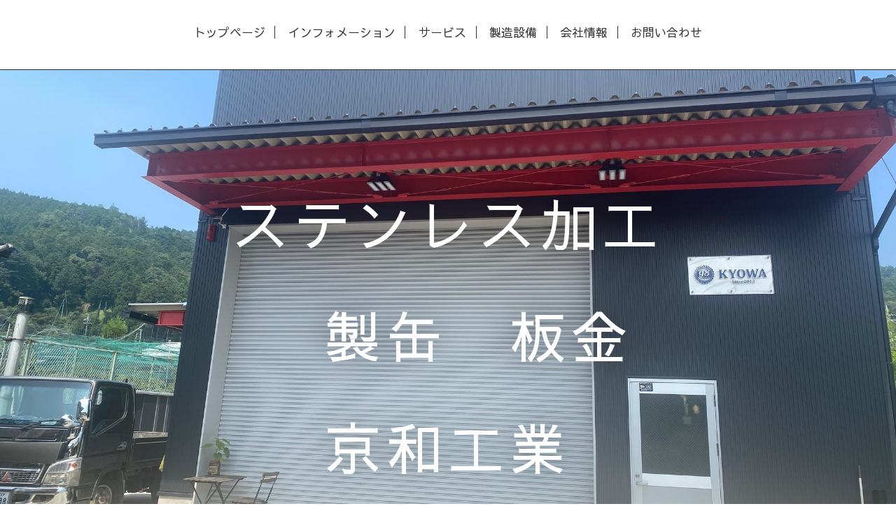

--- FILE ---
content_type: text/html; charset=utf-8
request_url: https://r.goope.jp/kyowa9898/
body_size: 3659
content:
<!DOCTYPE html>
<html xmlns="http://www.w3.org/1999/xhtml" xml:lang="ja" lang="ja">
<head>
  <!-- Scene: ver.202006050000 -->
  <meta charset="utf-8" />
  <title>京都宇治田原　ステンレス製缶板金加工　京和工業</title>
  <meta name="viewport" content="width=device-width,initial-scale=1.0,minimum-scale=1.0">

  <meta name="description" content="京都　宇治田原にある京和工業です。
食品、製薬、工業用製缶・板金フレーム・サニタリー製品、建築金物を製造致します">
  <meta name="keywords" content="ステンレス加工　京和工業">

  <meta property="og:title" content="京都宇治田原　ステンレス製缶板金加工　京和工業">
  <meta property="og:image" content="">
  <meta property="og:site_name" content="京都宇治田原　ステンレス製缶板金加工　京和工業">
  
  <link rel="alternate" type="application/rss+xml" title="京都宇治田原　ステンレス製缶板金加工　京和工業 / RSS" href="/kyowa9898/feed.rss">
  <link href="https://fonts.googleapis.com/css?family=Fjalla+One" rel="stylesheet">
  <link rel="stylesheet" href="/kyowa9898/style.css?675937-1596677763">
  <link rel="stylesheet" href="/css/theme_scene/colorbox.css">
  <link rel="stylesheet" href="/css/font-awesome/css/font-awesome.min.css">
  <link rel="stylesheet" href="/assets/slick/slick.css">

  <script src="/assets/jquery/jquery-3.5.1.min.js"></script>
  <script src="/js/tooltip.js"></script>
  <script src="/assets/clipsquareimage/jquery.clipsquareimage.js"></script>
  <script src="/assets/imgLiquid/imgLiquid-min.js"></script>
</head>
<body id="top">

<!-- 上に戻るボタン -->
<div class="totop">
  <img src="/img/theme_scene/totop.svg" alt="" class="button">
</div>

<!-- #header -->
<div id="header">

  <div class="logo_area" data-headerimage="img/blank.gif">
    <h1 class="element logo">
      <a class="shop_sitename" href="https://r.goope.jp/kyowa9898">ステンレス加工<br />
　製缶　板金<br />
京和工業</a>
    </h1>

    <div class="element site_description">
      <span></span>
    </div>
  </div>

  <div class="inner">
    <!-- navi -->
    <div class="element navi pc">
      <ul class="navi_list">
        
        <li class="navi_top active">
          <a href="/kyowa9898/" >トップページ</a>
        </li>
        
        <li class="navi_info">
          <a href="/kyowa9898/info" >インフォメーション</a>
        </li>
        
        <li class="navi_menu">
          <a href="/kyowa9898/menu" >サービス</a>
        </li>
        
        <li class="navi_free free_367539">
          <a href="/kyowa9898/free/setsubi" >製造設備</a>
        </li>
        
        <li class="navi_about">
          <a href="/kyowa9898/about" >会社情報</a>
        </li>
        
        <li class="navi_contact">
          <a href="/kyowa9898/contact" >お問い合わせ</a>
        </li>
        
      </ul>
    </div>
    <!-- /navi -->
  </div>

  <!-- mobile -->
  <div class="navi mobile"></div>
  <div id="button_navi">
    <div class="navi_trigger cd-primary-nav-trigger">
      <i class="navi_btn"></i>
    </div>
  </div>
  <!-- /mobile -->

</div>
<!-- /#header -->

<div id="content">

<!-- CONTENT ----------------------------------------------------------------------- -->



<!----------------------------------------------
ページ：トップ
---------------------------------------------->
<script>
  var slideshow = {
    interval : 8000
  }
</script>
<script src="/js/theme_scene/top.js"></script>

<div id="wrap_slider">
  
  <div class="rslides active" id="slider">
    
    <div class="article">
      <span class="slide_image_wrap"><img src="//cdn.goope.jp/166006/200806103129t2ek_l.jpg" alt=""></span>
      <div class="caption">
        <div class="caption_txt">
          <a href="" target="_blank"><div class="gradation"></div></a>
        </div>
      </div>
    </div>
    
  </div>
  

</div>

<div class="section welcomemessage">
  <div class="inner">
    <div class="message textfield">
      <p>京都　宇治田原町にある京和工業の早田和充と申します。</p>
<p>私たちは主に、ステンレス加工を得意とし、以下の製造を行っています。</p>
<p>・食品、製薬、工業用製缶</p>
<p>・サニタリー製品</p>
<p>・建築金物、板金フレーム　　など　</p>
<p>最近では　アルミの溶接　加工なども始めました。</p>
<p>迅速に対応いたしますので気軽にお問合せ下さい。</p>
<p>令和2年5月ステンレス製品に対する『ウルトラ不動態化処理』認定取得</p>
<p>&nbsp;</p>
    </div>
  </div>
</div>

<div class="section information">
  <div class="information_left">
    <h2 class="section_title">
      <span class="info_title_color">インフォメーション</span>
    </h2>

    <div class="inner">
      <div class="list">
        
        <span class="summary">
          <span class="inner">
            <span class="date">
              2020<span>-</span>08<span>-</span>06
            </span>
            <br>
            <a class="article" href="/kyowa9898/info/3437545">
              <span class="title">京和工業HP開設いたしました。</span>
            </a>
          </span>
        </span>
        
      </div>

      <div class="btn_details">
        <a href="/kyowa9898/info">もっと見る&nbsp;&nbsp;<i class="fa fa-angle-right"></i></a>
      </div>
    </div>
  </div>
  <div class="information_right">
    <div class="sub_image_wrap" id="img-container"></div>
  </div>
</div>


<div class="section about">

  <h2 class="section_title">
    <span>会社情報</span>
  </h2>

  <div class="inner">

    
    <div class="block map">
      <iframe width='100%' height='350' frameborder=0 scrolling='no' marginheight=0 marginwidth=0 src='/pc/map/?account=kyowa9898'></iframe>
    </div>
    

    <div class="block summary">
      <table width="100%" cellspacing="0" cellpadding="0" border="0" class="table_detail">
    <tr>
        <th>社名</th>
        <td>ステンレス加工　京和工業</td>
    </tr>
    <tr>
        <th>住所</th>
        <td>京都府 綴喜郡宇治田原町禅定寺西海道3-1 </td>
    </tr>
    <tr>
        <th>最寄り駅</th>
        <td>京滋バイパス　笠取・南郷降り口</td>
    </tr>
    <tr>
        <th>道順</th>
        <td>大阪方面　京滋バイパス笠取ICより車で15分<br />
滋賀、名古屋方面　京滋バイパス南郷ICより車で10分</td>
    </tr>
    <tr>
        <th>電話番号</th>
        <td>0774-27-1736</td>
    </tr>
    <tr>
        <th>メールアドレス</th>
        <td>kyowa9898@gmail.com</td>
    </tr>
    <tr>
        <th>設備・サービス</th>
        <td>・TIG溶接機　4台<br />
・半自動溶接機　2台<br />
・エアプラズマ　2台<br />
・3本ロール　２m １台　300L　１台<br />
・シャーリング　能力　6t　４×8<br />
・アマダ　ブレーキ　能力　50t×2ｍ<br />
・旋盤　６尺<br />
・フライス<br />
・アマダバンドソー　能力　H250<br />
・メダルソー　370<br />
・直立ボール盤　550パイ<br />
・その他ボール盤</td>
    </tr>
    <tr>
        <th>認証等</th>
        <td>ステンレス製品に対する『ウルトラ不動態化処理』認定取得<br />
</td>
    </tr>
</table>

    </div>

  </div>
</div>




<div class="section contact">

  <h2 class="section_title">
    <span>お問い合わせ</span>
  </h2>

  <div class="inner">

    <form name="frm" method="post" action="/kyowa9898/contact/sendmail/" class="contact_form">
      <div class="contact_form">
        <div class="contact_area"><label>お名前<span class="requier">*</span></label><br /><input type="text" name="form_686205" class="contact_name" value="" tabindex="1" />
</div><div class="contact_area"><label>メールアドレス<span class="requier">*</span></label><br /><input type="text" name="form_686206" class="contact_email" value="" tabindex="2" />
</div><div class="contact_area"><label>電話番号</label><br /><input type="text" name="form_686207" class="contact_tel" value="" tabindex="3" />
</div><div class="contact_area"><label>本文</label><br /><textarea name="form_686208" class="contact_body" tabindex="4"></textarea>
</div><script src="https://www.google.com/recaptcha/api.js" async defer></script><div class='g-recaptcha' data-sitekey=6LfwhhEsAAAAAKd5zqk_tJN6IuQETMTJBsLY8ciT></div><input type="hidden" name="token" value="bdf1b8ed69818ef8cc2661f3d5438396">
        <input type="submit" value="送信" class="button" tabindex="5" />
      </div>
    </form>

  </div>
</div>



































<!-- CONTENT ----------------------------------------------------------------------- -->

    </div>
    <!-- /#content -->


    


    <div class="gadgets">
      <div class="inner">
      </div>
    </div>

    <div class="sidebar">
      <div class="inner">

        <div class="block today_area">
          <h3>Schedule</h3>
          <dl>
            <dt class="today_title">
              2026.01.22 Thursday
            </dt>
            
          </dl>
        </div>

        <div class="block counter_area">
          <h3>Counter</h3>
          <div>Today: <span class="num">2</span></div>
          <div>Yesterday: <span class="num">5</span></div>
          <div>Total: <span class="num">14789</span></div>
        </div>

        <div class="block qr_area">
          <h3>Mobile</h3>
          <img src="//r.goope.jp/qr/kyowa9898"width="100" height="100" />
        </div>

      </div>
    </div>

    <div class="social">
      <div class="inner"></div>
    </div>

    <div id="footer">
        <div class="inner">

          <div class="social_icons">
            

            

            
          </div>

          <!-- <div class="shop_name">
            <a href="https://r.goope.jp/kyowa9898">ステンレス加工　京和工業</a>
          </div> -->

          

          <div class="copyright">
            &copy;2026 <a href="https://r.goope.jp/kyowa9898">ステンレス加工　京和工業</a>. All Rights Reserved.
          </div>

          <div>
            <div class="powered">
              Powered by <a class="link_color_02" href="https://goope.jp/">グーペ</a> /
              <a class="link_color_02" href="https://admin.goope.jp/">Admin</a>
            </div>

            <div class="shop_rss">
              <span>/ </span><a href="/kyowa9898/feed.rss">RSS</a>
            </div>
          </div>

        </div>
    </div>

  </div>
  <!-- /#container -->

  <script src="/assets/colorbox/jquery.colorbox-1.6.4.min.js"></script>
  <script src="/assets/slick/slick.js"></script>
  <script src="/assets/lineup/jquery-lineup.min.js"></script>
  <script src="/js/theme_scene/init.js"></script>
  <script>
    $(document).ready(function() {
      $('#img-container').imgLiquid();
    });
  </script>
<link rel="stylesheet" href="/css/free-plan/footer_banner.css">

<a class="freeplan-banner" href="https://goope.jp/agency/r/7777/" target="_blank">
  <span class="freeplan-banner__copy">
    誰でも簡単、無料でつくれるホームページ
  </span>

  <span class="freeplan-banner__button">
    <span>今すぐはじめる</span>
  </span>

  <span class="freeplan-banner__logo">
    <img src="/img/logo.svg" alt="グーペ by GMOペパボ">
  </span>
</a>
</body>

</html>


--- FILE ---
content_type: text/html; charset=utf-8
request_url: https://www.google.com/recaptcha/api2/anchor?ar=1&k=6LfwhhEsAAAAAKd5zqk_tJN6IuQETMTJBsLY8ciT&co=aHR0cHM6Ly9yLmdvb3BlLmpwOjQ0Mw..&hl=en&v=PoyoqOPhxBO7pBk68S4YbpHZ&size=normal&anchor-ms=20000&execute-ms=30000&cb=bsfjc5yb57s0
body_size: 49504
content:
<!DOCTYPE HTML><html dir="ltr" lang="en"><head><meta http-equiv="Content-Type" content="text/html; charset=UTF-8">
<meta http-equiv="X-UA-Compatible" content="IE=edge">
<title>reCAPTCHA</title>
<style type="text/css">
/* cyrillic-ext */
@font-face {
  font-family: 'Roboto';
  font-style: normal;
  font-weight: 400;
  font-stretch: 100%;
  src: url(//fonts.gstatic.com/s/roboto/v48/KFO7CnqEu92Fr1ME7kSn66aGLdTylUAMa3GUBHMdazTgWw.woff2) format('woff2');
  unicode-range: U+0460-052F, U+1C80-1C8A, U+20B4, U+2DE0-2DFF, U+A640-A69F, U+FE2E-FE2F;
}
/* cyrillic */
@font-face {
  font-family: 'Roboto';
  font-style: normal;
  font-weight: 400;
  font-stretch: 100%;
  src: url(//fonts.gstatic.com/s/roboto/v48/KFO7CnqEu92Fr1ME7kSn66aGLdTylUAMa3iUBHMdazTgWw.woff2) format('woff2');
  unicode-range: U+0301, U+0400-045F, U+0490-0491, U+04B0-04B1, U+2116;
}
/* greek-ext */
@font-face {
  font-family: 'Roboto';
  font-style: normal;
  font-weight: 400;
  font-stretch: 100%;
  src: url(//fonts.gstatic.com/s/roboto/v48/KFO7CnqEu92Fr1ME7kSn66aGLdTylUAMa3CUBHMdazTgWw.woff2) format('woff2');
  unicode-range: U+1F00-1FFF;
}
/* greek */
@font-face {
  font-family: 'Roboto';
  font-style: normal;
  font-weight: 400;
  font-stretch: 100%;
  src: url(//fonts.gstatic.com/s/roboto/v48/KFO7CnqEu92Fr1ME7kSn66aGLdTylUAMa3-UBHMdazTgWw.woff2) format('woff2');
  unicode-range: U+0370-0377, U+037A-037F, U+0384-038A, U+038C, U+038E-03A1, U+03A3-03FF;
}
/* math */
@font-face {
  font-family: 'Roboto';
  font-style: normal;
  font-weight: 400;
  font-stretch: 100%;
  src: url(//fonts.gstatic.com/s/roboto/v48/KFO7CnqEu92Fr1ME7kSn66aGLdTylUAMawCUBHMdazTgWw.woff2) format('woff2');
  unicode-range: U+0302-0303, U+0305, U+0307-0308, U+0310, U+0312, U+0315, U+031A, U+0326-0327, U+032C, U+032F-0330, U+0332-0333, U+0338, U+033A, U+0346, U+034D, U+0391-03A1, U+03A3-03A9, U+03B1-03C9, U+03D1, U+03D5-03D6, U+03F0-03F1, U+03F4-03F5, U+2016-2017, U+2034-2038, U+203C, U+2040, U+2043, U+2047, U+2050, U+2057, U+205F, U+2070-2071, U+2074-208E, U+2090-209C, U+20D0-20DC, U+20E1, U+20E5-20EF, U+2100-2112, U+2114-2115, U+2117-2121, U+2123-214F, U+2190, U+2192, U+2194-21AE, U+21B0-21E5, U+21F1-21F2, U+21F4-2211, U+2213-2214, U+2216-22FF, U+2308-230B, U+2310, U+2319, U+231C-2321, U+2336-237A, U+237C, U+2395, U+239B-23B7, U+23D0, U+23DC-23E1, U+2474-2475, U+25AF, U+25B3, U+25B7, U+25BD, U+25C1, U+25CA, U+25CC, U+25FB, U+266D-266F, U+27C0-27FF, U+2900-2AFF, U+2B0E-2B11, U+2B30-2B4C, U+2BFE, U+3030, U+FF5B, U+FF5D, U+1D400-1D7FF, U+1EE00-1EEFF;
}
/* symbols */
@font-face {
  font-family: 'Roboto';
  font-style: normal;
  font-weight: 400;
  font-stretch: 100%;
  src: url(//fonts.gstatic.com/s/roboto/v48/KFO7CnqEu92Fr1ME7kSn66aGLdTylUAMaxKUBHMdazTgWw.woff2) format('woff2');
  unicode-range: U+0001-000C, U+000E-001F, U+007F-009F, U+20DD-20E0, U+20E2-20E4, U+2150-218F, U+2190, U+2192, U+2194-2199, U+21AF, U+21E6-21F0, U+21F3, U+2218-2219, U+2299, U+22C4-22C6, U+2300-243F, U+2440-244A, U+2460-24FF, U+25A0-27BF, U+2800-28FF, U+2921-2922, U+2981, U+29BF, U+29EB, U+2B00-2BFF, U+4DC0-4DFF, U+FFF9-FFFB, U+10140-1018E, U+10190-1019C, U+101A0, U+101D0-101FD, U+102E0-102FB, U+10E60-10E7E, U+1D2C0-1D2D3, U+1D2E0-1D37F, U+1F000-1F0FF, U+1F100-1F1AD, U+1F1E6-1F1FF, U+1F30D-1F30F, U+1F315, U+1F31C, U+1F31E, U+1F320-1F32C, U+1F336, U+1F378, U+1F37D, U+1F382, U+1F393-1F39F, U+1F3A7-1F3A8, U+1F3AC-1F3AF, U+1F3C2, U+1F3C4-1F3C6, U+1F3CA-1F3CE, U+1F3D4-1F3E0, U+1F3ED, U+1F3F1-1F3F3, U+1F3F5-1F3F7, U+1F408, U+1F415, U+1F41F, U+1F426, U+1F43F, U+1F441-1F442, U+1F444, U+1F446-1F449, U+1F44C-1F44E, U+1F453, U+1F46A, U+1F47D, U+1F4A3, U+1F4B0, U+1F4B3, U+1F4B9, U+1F4BB, U+1F4BF, U+1F4C8-1F4CB, U+1F4D6, U+1F4DA, U+1F4DF, U+1F4E3-1F4E6, U+1F4EA-1F4ED, U+1F4F7, U+1F4F9-1F4FB, U+1F4FD-1F4FE, U+1F503, U+1F507-1F50B, U+1F50D, U+1F512-1F513, U+1F53E-1F54A, U+1F54F-1F5FA, U+1F610, U+1F650-1F67F, U+1F687, U+1F68D, U+1F691, U+1F694, U+1F698, U+1F6AD, U+1F6B2, U+1F6B9-1F6BA, U+1F6BC, U+1F6C6-1F6CF, U+1F6D3-1F6D7, U+1F6E0-1F6EA, U+1F6F0-1F6F3, U+1F6F7-1F6FC, U+1F700-1F7FF, U+1F800-1F80B, U+1F810-1F847, U+1F850-1F859, U+1F860-1F887, U+1F890-1F8AD, U+1F8B0-1F8BB, U+1F8C0-1F8C1, U+1F900-1F90B, U+1F93B, U+1F946, U+1F984, U+1F996, U+1F9E9, U+1FA00-1FA6F, U+1FA70-1FA7C, U+1FA80-1FA89, U+1FA8F-1FAC6, U+1FACE-1FADC, U+1FADF-1FAE9, U+1FAF0-1FAF8, U+1FB00-1FBFF;
}
/* vietnamese */
@font-face {
  font-family: 'Roboto';
  font-style: normal;
  font-weight: 400;
  font-stretch: 100%;
  src: url(//fonts.gstatic.com/s/roboto/v48/KFO7CnqEu92Fr1ME7kSn66aGLdTylUAMa3OUBHMdazTgWw.woff2) format('woff2');
  unicode-range: U+0102-0103, U+0110-0111, U+0128-0129, U+0168-0169, U+01A0-01A1, U+01AF-01B0, U+0300-0301, U+0303-0304, U+0308-0309, U+0323, U+0329, U+1EA0-1EF9, U+20AB;
}
/* latin-ext */
@font-face {
  font-family: 'Roboto';
  font-style: normal;
  font-weight: 400;
  font-stretch: 100%;
  src: url(//fonts.gstatic.com/s/roboto/v48/KFO7CnqEu92Fr1ME7kSn66aGLdTylUAMa3KUBHMdazTgWw.woff2) format('woff2');
  unicode-range: U+0100-02BA, U+02BD-02C5, U+02C7-02CC, U+02CE-02D7, U+02DD-02FF, U+0304, U+0308, U+0329, U+1D00-1DBF, U+1E00-1E9F, U+1EF2-1EFF, U+2020, U+20A0-20AB, U+20AD-20C0, U+2113, U+2C60-2C7F, U+A720-A7FF;
}
/* latin */
@font-face {
  font-family: 'Roboto';
  font-style: normal;
  font-weight: 400;
  font-stretch: 100%;
  src: url(//fonts.gstatic.com/s/roboto/v48/KFO7CnqEu92Fr1ME7kSn66aGLdTylUAMa3yUBHMdazQ.woff2) format('woff2');
  unicode-range: U+0000-00FF, U+0131, U+0152-0153, U+02BB-02BC, U+02C6, U+02DA, U+02DC, U+0304, U+0308, U+0329, U+2000-206F, U+20AC, U+2122, U+2191, U+2193, U+2212, U+2215, U+FEFF, U+FFFD;
}
/* cyrillic-ext */
@font-face {
  font-family: 'Roboto';
  font-style: normal;
  font-weight: 500;
  font-stretch: 100%;
  src: url(//fonts.gstatic.com/s/roboto/v48/KFO7CnqEu92Fr1ME7kSn66aGLdTylUAMa3GUBHMdazTgWw.woff2) format('woff2');
  unicode-range: U+0460-052F, U+1C80-1C8A, U+20B4, U+2DE0-2DFF, U+A640-A69F, U+FE2E-FE2F;
}
/* cyrillic */
@font-face {
  font-family: 'Roboto';
  font-style: normal;
  font-weight: 500;
  font-stretch: 100%;
  src: url(//fonts.gstatic.com/s/roboto/v48/KFO7CnqEu92Fr1ME7kSn66aGLdTylUAMa3iUBHMdazTgWw.woff2) format('woff2');
  unicode-range: U+0301, U+0400-045F, U+0490-0491, U+04B0-04B1, U+2116;
}
/* greek-ext */
@font-face {
  font-family: 'Roboto';
  font-style: normal;
  font-weight: 500;
  font-stretch: 100%;
  src: url(//fonts.gstatic.com/s/roboto/v48/KFO7CnqEu92Fr1ME7kSn66aGLdTylUAMa3CUBHMdazTgWw.woff2) format('woff2');
  unicode-range: U+1F00-1FFF;
}
/* greek */
@font-face {
  font-family: 'Roboto';
  font-style: normal;
  font-weight: 500;
  font-stretch: 100%;
  src: url(//fonts.gstatic.com/s/roboto/v48/KFO7CnqEu92Fr1ME7kSn66aGLdTylUAMa3-UBHMdazTgWw.woff2) format('woff2');
  unicode-range: U+0370-0377, U+037A-037F, U+0384-038A, U+038C, U+038E-03A1, U+03A3-03FF;
}
/* math */
@font-face {
  font-family: 'Roboto';
  font-style: normal;
  font-weight: 500;
  font-stretch: 100%;
  src: url(//fonts.gstatic.com/s/roboto/v48/KFO7CnqEu92Fr1ME7kSn66aGLdTylUAMawCUBHMdazTgWw.woff2) format('woff2');
  unicode-range: U+0302-0303, U+0305, U+0307-0308, U+0310, U+0312, U+0315, U+031A, U+0326-0327, U+032C, U+032F-0330, U+0332-0333, U+0338, U+033A, U+0346, U+034D, U+0391-03A1, U+03A3-03A9, U+03B1-03C9, U+03D1, U+03D5-03D6, U+03F0-03F1, U+03F4-03F5, U+2016-2017, U+2034-2038, U+203C, U+2040, U+2043, U+2047, U+2050, U+2057, U+205F, U+2070-2071, U+2074-208E, U+2090-209C, U+20D0-20DC, U+20E1, U+20E5-20EF, U+2100-2112, U+2114-2115, U+2117-2121, U+2123-214F, U+2190, U+2192, U+2194-21AE, U+21B0-21E5, U+21F1-21F2, U+21F4-2211, U+2213-2214, U+2216-22FF, U+2308-230B, U+2310, U+2319, U+231C-2321, U+2336-237A, U+237C, U+2395, U+239B-23B7, U+23D0, U+23DC-23E1, U+2474-2475, U+25AF, U+25B3, U+25B7, U+25BD, U+25C1, U+25CA, U+25CC, U+25FB, U+266D-266F, U+27C0-27FF, U+2900-2AFF, U+2B0E-2B11, U+2B30-2B4C, U+2BFE, U+3030, U+FF5B, U+FF5D, U+1D400-1D7FF, U+1EE00-1EEFF;
}
/* symbols */
@font-face {
  font-family: 'Roboto';
  font-style: normal;
  font-weight: 500;
  font-stretch: 100%;
  src: url(//fonts.gstatic.com/s/roboto/v48/KFO7CnqEu92Fr1ME7kSn66aGLdTylUAMaxKUBHMdazTgWw.woff2) format('woff2');
  unicode-range: U+0001-000C, U+000E-001F, U+007F-009F, U+20DD-20E0, U+20E2-20E4, U+2150-218F, U+2190, U+2192, U+2194-2199, U+21AF, U+21E6-21F0, U+21F3, U+2218-2219, U+2299, U+22C4-22C6, U+2300-243F, U+2440-244A, U+2460-24FF, U+25A0-27BF, U+2800-28FF, U+2921-2922, U+2981, U+29BF, U+29EB, U+2B00-2BFF, U+4DC0-4DFF, U+FFF9-FFFB, U+10140-1018E, U+10190-1019C, U+101A0, U+101D0-101FD, U+102E0-102FB, U+10E60-10E7E, U+1D2C0-1D2D3, U+1D2E0-1D37F, U+1F000-1F0FF, U+1F100-1F1AD, U+1F1E6-1F1FF, U+1F30D-1F30F, U+1F315, U+1F31C, U+1F31E, U+1F320-1F32C, U+1F336, U+1F378, U+1F37D, U+1F382, U+1F393-1F39F, U+1F3A7-1F3A8, U+1F3AC-1F3AF, U+1F3C2, U+1F3C4-1F3C6, U+1F3CA-1F3CE, U+1F3D4-1F3E0, U+1F3ED, U+1F3F1-1F3F3, U+1F3F5-1F3F7, U+1F408, U+1F415, U+1F41F, U+1F426, U+1F43F, U+1F441-1F442, U+1F444, U+1F446-1F449, U+1F44C-1F44E, U+1F453, U+1F46A, U+1F47D, U+1F4A3, U+1F4B0, U+1F4B3, U+1F4B9, U+1F4BB, U+1F4BF, U+1F4C8-1F4CB, U+1F4D6, U+1F4DA, U+1F4DF, U+1F4E3-1F4E6, U+1F4EA-1F4ED, U+1F4F7, U+1F4F9-1F4FB, U+1F4FD-1F4FE, U+1F503, U+1F507-1F50B, U+1F50D, U+1F512-1F513, U+1F53E-1F54A, U+1F54F-1F5FA, U+1F610, U+1F650-1F67F, U+1F687, U+1F68D, U+1F691, U+1F694, U+1F698, U+1F6AD, U+1F6B2, U+1F6B9-1F6BA, U+1F6BC, U+1F6C6-1F6CF, U+1F6D3-1F6D7, U+1F6E0-1F6EA, U+1F6F0-1F6F3, U+1F6F7-1F6FC, U+1F700-1F7FF, U+1F800-1F80B, U+1F810-1F847, U+1F850-1F859, U+1F860-1F887, U+1F890-1F8AD, U+1F8B0-1F8BB, U+1F8C0-1F8C1, U+1F900-1F90B, U+1F93B, U+1F946, U+1F984, U+1F996, U+1F9E9, U+1FA00-1FA6F, U+1FA70-1FA7C, U+1FA80-1FA89, U+1FA8F-1FAC6, U+1FACE-1FADC, U+1FADF-1FAE9, U+1FAF0-1FAF8, U+1FB00-1FBFF;
}
/* vietnamese */
@font-face {
  font-family: 'Roboto';
  font-style: normal;
  font-weight: 500;
  font-stretch: 100%;
  src: url(//fonts.gstatic.com/s/roboto/v48/KFO7CnqEu92Fr1ME7kSn66aGLdTylUAMa3OUBHMdazTgWw.woff2) format('woff2');
  unicode-range: U+0102-0103, U+0110-0111, U+0128-0129, U+0168-0169, U+01A0-01A1, U+01AF-01B0, U+0300-0301, U+0303-0304, U+0308-0309, U+0323, U+0329, U+1EA0-1EF9, U+20AB;
}
/* latin-ext */
@font-face {
  font-family: 'Roboto';
  font-style: normal;
  font-weight: 500;
  font-stretch: 100%;
  src: url(//fonts.gstatic.com/s/roboto/v48/KFO7CnqEu92Fr1ME7kSn66aGLdTylUAMa3KUBHMdazTgWw.woff2) format('woff2');
  unicode-range: U+0100-02BA, U+02BD-02C5, U+02C7-02CC, U+02CE-02D7, U+02DD-02FF, U+0304, U+0308, U+0329, U+1D00-1DBF, U+1E00-1E9F, U+1EF2-1EFF, U+2020, U+20A0-20AB, U+20AD-20C0, U+2113, U+2C60-2C7F, U+A720-A7FF;
}
/* latin */
@font-face {
  font-family: 'Roboto';
  font-style: normal;
  font-weight: 500;
  font-stretch: 100%;
  src: url(//fonts.gstatic.com/s/roboto/v48/KFO7CnqEu92Fr1ME7kSn66aGLdTylUAMa3yUBHMdazQ.woff2) format('woff2');
  unicode-range: U+0000-00FF, U+0131, U+0152-0153, U+02BB-02BC, U+02C6, U+02DA, U+02DC, U+0304, U+0308, U+0329, U+2000-206F, U+20AC, U+2122, U+2191, U+2193, U+2212, U+2215, U+FEFF, U+FFFD;
}
/* cyrillic-ext */
@font-face {
  font-family: 'Roboto';
  font-style: normal;
  font-weight: 900;
  font-stretch: 100%;
  src: url(//fonts.gstatic.com/s/roboto/v48/KFO7CnqEu92Fr1ME7kSn66aGLdTylUAMa3GUBHMdazTgWw.woff2) format('woff2');
  unicode-range: U+0460-052F, U+1C80-1C8A, U+20B4, U+2DE0-2DFF, U+A640-A69F, U+FE2E-FE2F;
}
/* cyrillic */
@font-face {
  font-family: 'Roboto';
  font-style: normal;
  font-weight: 900;
  font-stretch: 100%;
  src: url(//fonts.gstatic.com/s/roboto/v48/KFO7CnqEu92Fr1ME7kSn66aGLdTylUAMa3iUBHMdazTgWw.woff2) format('woff2');
  unicode-range: U+0301, U+0400-045F, U+0490-0491, U+04B0-04B1, U+2116;
}
/* greek-ext */
@font-face {
  font-family: 'Roboto';
  font-style: normal;
  font-weight: 900;
  font-stretch: 100%;
  src: url(//fonts.gstatic.com/s/roboto/v48/KFO7CnqEu92Fr1ME7kSn66aGLdTylUAMa3CUBHMdazTgWw.woff2) format('woff2');
  unicode-range: U+1F00-1FFF;
}
/* greek */
@font-face {
  font-family: 'Roboto';
  font-style: normal;
  font-weight: 900;
  font-stretch: 100%;
  src: url(//fonts.gstatic.com/s/roboto/v48/KFO7CnqEu92Fr1ME7kSn66aGLdTylUAMa3-UBHMdazTgWw.woff2) format('woff2');
  unicode-range: U+0370-0377, U+037A-037F, U+0384-038A, U+038C, U+038E-03A1, U+03A3-03FF;
}
/* math */
@font-face {
  font-family: 'Roboto';
  font-style: normal;
  font-weight: 900;
  font-stretch: 100%;
  src: url(//fonts.gstatic.com/s/roboto/v48/KFO7CnqEu92Fr1ME7kSn66aGLdTylUAMawCUBHMdazTgWw.woff2) format('woff2');
  unicode-range: U+0302-0303, U+0305, U+0307-0308, U+0310, U+0312, U+0315, U+031A, U+0326-0327, U+032C, U+032F-0330, U+0332-0333, U+0338, U+033A, U+0346, U+034D, U+0391-03A1, U+03A3-03A9, U+03B1-03C9, U+03D1, U+03D5-03D6, U+03F0-03F1, U+03F4-03F5, U+2016-2017, U+2034-2038, U+203C, U+2040, U+2043, U+2047, U+2050, U+2057, U+205F, U+2070-2071, U+2074-208E, U+2090-209C, U+20D0-20DC, U+20E1, U+20E5-20EF, U+2100-2112, U+2114-2115, U+2117-2121, U+2123-214F, U+2190, U+2192, U+2194-21AE, U+21B0-21E5, U+21F1-21F2, U+21F4-2211, U+2213-2214, U+2216-22FF, U+2308-230B, U+2310, U+2319, U+231C-2321, U+2336-237A, U+237C, U+2395, U+239B-23B7, U+23D0, U+23DC-23E1, U+2474-2475, U+25AF, U+25B3, U+25B7, U+25BD, U+25C1, U+25CA, U+25CC, U+25FB, U+266D-266F, U+27C0-27FF, U+2900-2AFF, U+2B0E-2B11, U+2B30-2B4C, U+2BFE, U+3030, U+FF5B, U+FF5D, U+1D400-1D7FF, U+1EE00-1EEFF;
}
/* symbols */
@font-face {
  font-family: 'Roboto';
  font-style: normal;
  font-weight: 900;
  font-stretch: 100%;
  src: url(//fonts.gstatic.com/s/roboto/v48/KFO7CnqEu92Fr1ME7kSn66aGLdTylUAMaxKUBHMdazTgWw.woff2) format('woff2');
  unicode-range: U+0001-000C, U+000E-001F, U+007F-009F, U+20DD-20E0, U+20E2-20E4, U+2150-218F, U+2190, U+2192, U+2194-2199, U+21AF, U+21E6-21F0, U+21F3, U+2218-2219, U+2299, U+22C4-22C6, U+2300-243F, U+2440-244A, U+2460-24FF, U+25A0-27BF, U+2800-28FF, U+2921-2922, U+2981, U+29BF, U+29EB, U+2B00-2BFF, U+4DC0-4DFF, U+FFF9-FFFB, U+10140-1018E, U+10190-1019C, U+101A0, U+101D0-101FD, U+102E0-102FB, U+10E60-10E7E, U+1D2C0-1D2D3, U+1D2E0-1D37F, U+1F000-1F0FF, U+1F100-1F1AD, U+1F1E6-1F1FF, U+1F30D-1F30F, U+1F315, U+1F31C, U+1F31E, U+1F320-1F32C, U+1F336, U+1F378, U+1F37D, U+1F382, U+1F393-1F39F, U+1F3A7-1F3A8, U+1F3AC-1F3AF, U+1F3C2, U+1F3C4-1F3C6, U+1F3CA-1F3CE, U+1F3D4-1F3E0, U+1F3ED, U+1F3F1-1F3F3, U+1F3F5-1F3F7, U+1F408, U+1F415, U+1F41F, U+1F426, U+1F43F, U+1F441-1F442, U+1F444, U+1F446-1F449, U+1F44C-1F44E, U+1F453, U+1F46A, U+1F47D, U+1F4A3, U+1F4B0, U+1F4B3, U+1F4B9, U+1F4BB, U+1F4BF, U+1F4C8-1F4CB, U+1F4D6, U+1F4DA, U+1F4DF, U+1F4E3-1F4E6, U+1F4EA-1F4ED, U+1F4F7, U+1F4F9-1F4FB, U+1F4FD-1F4FE, U+1F503, U+1F507-1F50B, U+1F50D, U+1F512-1F513, U+1F53E-1F54A, U+1F54F-1F5FA, U+1F610, U+1F650-1F67F, U+1F687, U+1F68D, U+1F691, U+1F694, U+1F698, U+1F6AD, U+1F6B2, U+1F6B9-1F6BA, U+1F6BC, U+1F6C6-1F6CF, U+1F6D3-1F6D7, U+1F6E0-1F6EA, U+1F6F0-1F6F3, U+1F6F7-1F6FC, U+1F700-1F7FF, U+1F800-1F80B, U+1F810-1F847, U+1F850-1F859, U+1F860-1F887, U+1F890-1F8AD, U+1F8B0-1F8BB, U+1F8C0-1F8C1, U+1F900-1F90B, U+1F93B, U+1F946, U+1F984, U+1F996, U+1F9E9, U+1FA00-1FA6F, U+1FA70-1FA7C, U+1FA80-1FA89, U+1FA8F-1FAC6, U+1FACE-1FADC, U+1FADF-1FAE9, U+1FAF0-1FAF8, U+1FB00-1FBFF;
}
/* vietnamese */
@font-face {
  font-family: 'Roboto';
  font-style: normal;
  font-weight: 900;
  font-stretch: 100%;
  src: url(//fonts.gstatic.com/s/roboto/v48/KFO7CnqEu92Fr1ME7kSn66aGLdTylUAMa3OUBHMdazTgWw.woff2) format('woff2');
  unicode-range: U+0102-0103, U+0110-0111, U+0128-0129, U+0168-0169, U+01A0-01A1, U+01AF-01B0, U+0300-0301, U+0303-0304, U+0308-0309, U+0323, U+0329, U+1EA0-1EF9, U+20AB;
}
/* latin-ext */
@font-face {
  font-family: 'Roboto';
  font-style: normal;
  font-weight: 900;
  font-stretch: 100%;
  src: url(//fonts.gstatic.com/s/roboto/v48/KFO7CnqEu92Fr1ME7kSn66aGLdTylUAMa3KUBHMdazTgWw.woff2) format('woff2');
  unicode-range: U+0100-02BA, U+02BD-02C5, U+02C7-02CC, U+02CE-02D7, U+02DD-02FF, U+0304, U+0308, U+0329, U+1D00-1DBF, U+1E00-1E9F, U+1EF2-1EFF, U+2020, U+20A0-20AB, U+20AD-20C0, U+2113, U+2C60-2C7F, U+A720-A7FF;
}
/* latin */
@font-face {
  font-family: 'Roboto';
  font-style: normal;
  font-weight: 900;
  font-stretch: 100%;
  src: url(//fonts.gstatic.com/s/roboto/v48/KFO7CnqEu92Fr1ME7kSn66aGLdTylUAMa3yUBHMdazQ.woff2) format('woff2');
  unicode-range: U+0000-00FF, U+0131, U+0152-0153, U+02BB-02BC, U+02C6, U+02DA, U+02DC, U+0304, U+0308, U+0329, U+2000-206F, U+20AC, U+2122, U+2191, U+2193, U+2212, U+2215, U+FEFF, U+FFFD;
}

</style>
<link rel="stylesheet" type="text/css" href="https://www.gstatic.com/recaptcha/releases/PoyoqOPhxBO7pBk68S4YbpHZ/styles__ltr.css">
<script nonce="AzLefXzrP2VY60IC5RMjwg" type="text/javascript">window['__recaptcha_api'] = 'https://www.google.com/recaptcha/api2/';</script>
<script type="text/javascript" src="https://www.gstatic.com/recaptcha/releases/PoyoqOPhxBO7pBk68S4YbpHZ/recaptcha__en.js" nonce="AzLefXzrP2VY60IC5RMjwg">
      
    </script></head>
<body><div id="rc-anchor-alert" class="rc-anchor-alert"></div>
<input type="hidden" id="recaptcha-token" value="[base64]">
<script type="text/javascript" nonce="AzLefXzrP2VY60IC5RMjwg">
      recaptcha.anchor.Main.init("[\x22ainput\x22,[\x22bgdata\x22,\x22\x22,\[base64]/[base64]/[base64]/bmV3IHJbeF0oY1swXSk6RT09Mj9uZXcgclt4XShjWzBdLGNbMV0pOkU9PTM/bmV3IHJbeF0oY1swXSxjWzFdLGNbMl0pOkU9PTQ/[base64]/[base64]/[base64]/[base64]/[base64]/[base64]/[base64]/[base64]\x22,\[base64]\\u003d\x22,\x22w5/Dv8KRV1nCosKqw7XDrxTChXrDlxTCjTcHwq3Cq8Kaw6rDhzcaMm1PwpxWXMKTwrYqwpnDpz7DqifDvV55fjrCtsKiw5rDocOhagTDhHLCoEHDuSDCt8KyXsKsL8OzwpZCB8Kow5BwUMKJwrY/VMO5w5JgQF5lfELCpsOhHS/[base64]/DsG/DnMO4IcKNYsOWw68FGsOpL8Kqw5oGwpzCqMKmw7nDkybDt8OoZsK6fD93TQHDscOsHsOUw63Dq8KwwpZ4w4rDqQ40IEzChSYtVUQAG1cBw74cE8OlwplYDhzCgCvDv8Odwp1pwpZyNsK2D1HDowMGbsK+Qw1Gw5rCj8OOd8KaYntEw7tSGG/Ch8OvchzDlwtmwqzCqMKnw5A6w5PDusKjTMO3XV7DuWXCo8Oaw6vCvWgcwpzDmMOrwqPDkjgtwqtKw7cNZcKgMcKTwqzDoGd1w64twrnDizk1wojDtsKaRyDDqcOsP8OPCQgKL2jCqjVqwp/DlcO8WsOrwozClsOcMxIYw5NwwocIfsOzOcKwEBcUO8ORaXkuw5EtJsO6w4zCmVIIWMKzXsOXJsKWw4gAwogBwpvDmMO9w7/CtjUBd1HCr8K5w6cCw6UgPCfDjBPDkMOHFAjDnsKzwo/CrsKfw4rDsR40XncTw7BJwqzDmMKewqEVGMOkwp7Dng9LwoDCi1XDuRHDjcKrw5gFwqgpXnpowqZZGsKPwpIJS2XCoDfCtnR2w4V7wpdrHFrDpxDDm8KTwoBoFsOawq/CtMOtYTgNw6BwcBMGw4YKNMK0w65mwo5pwog3WsKOKsKwwrBaeiBHKV3CsjJfB3fDuMKtHcKnMcOyCcKCC14uw5wTSB/[base64]/[base64]/CncOiwqDCrsKabsOkFDgHEcKhFGvDgcOgw6YNegMqIF7DqMKVw7/Duh1Nw6xzw6wGRQbDi8OUwozCsMKnwpd3AMKuwpDDrl7DlcKIMREjwpTDvFwDSMO3w6xOw7AjYcKzUzF8a3JLw7NPwqPChiIlw57Cp8KvV1HDjsO8w4DDhsOgwqvCl8KOwqZ/wrJOw7/DiFx/wo7DqAwCw6LDu8KIwpJPw7/CkxB+wrzCv3DCmsKAwo4Nw7YBHcOMNRtWwqrClDjCiE3DnWfDtGvCo8KvAH5cwpobw47CmTrCvMOOw7k0wox1IsOpwrnDg8KYwrrDsCAtw5nDnMOsJDYtwrXDoQ16UmZJw4DCn2AdOnnClyPDmFvCnMO9w63Dsl/[base64]/DiRHDsW3CusKyw6jChsKRw7XDghjDtcKISMKJUiLCisOvw6nDmcOXw5HCjsOYwq4SQMKcwq5adAgrwrIwwq4ALMKkw5XCqknDq8KZwpXDjcOyKwJTwo0bw6LCusKhwqhuMsKuIwPDp8O5wo/Dt8OxwqrCtX7DlijCsMKDw5TCscKUwrUIwoFGPMOdwrctwpcCWcOaw6MgeMOMwphiQMOEw7Y8w5huwpLCol/DrUnCn3vCl8K8a8Kww4ALwpfDv8OSVMKfInpUKcKvBU1/[base64]/Chg4Hw7gkwpJHWHbDsQAvw5LDlMOdGMKMw7ZuAklwNhPDmcKNMHzCiMOJMn1xwpnDsFxmw4XDoMOIf8Oow7PCgMOcaU0eA8O4wroYf8OFREgPAcOuw4DCu8Ofw5vCpcKOI8K8wrEMJ8KQwrrCuDTDh8OUTmjDnwAxwqlYwp/[base64]/wq5Bf8Olw7nCsgMwIMKywoQtwqgYwpHCo8O8wpI7FsO8ScK0wpHCinjCiGnCiFh+Tng6RijDh8KJMMOMWH1eOhPClxNgUwEDw4FkZlPDiAIoDD7ChD5zwpBQwoUkOMOKPMOtwrzDosKzZcKTw7EbNjIFI8K/wrHDqsOgwoRjw5I9w7DDn8K2Y8OOwosCV8KEwoAEw6/CisOmw4tqLsKxB8OeQcOGw7Jew5how7wfw4zCojIzw4vCkMKaw5dxdsKPIgPCtcKPFQ/Cj1jDjcOPwrXDgAgXw4zCscOYSsOwRsO8wq4XWXFTwqjDhMKxwr46c1XDosKiwozCh0gWw7/CrcOXUFDDvsO/[base64]/w5vCvRrDjGvDqlpqLUvCl2hgaiAsw6Jjb8OLBydDLlbDjcOvw7lbw512w67Dgj3DjmbDjMK5wpfCssKtw5NzD8OqUsO4KldZI8KHw6HDsRt3MxDDscKkWEPCj8KpwqkIw7bCsRfCq1zDoUjCmX3Ch8OYb8KSCMOLOcOML8KdNiofw60LwrFwfcKqAcOaHS4Dwo/CrcKzwp3Dmgl2w4k5w5DCp8KcwrAyD8Oaw63CvinCvXzDhsKUw4VWT8KvwowYw7jDqsK4wrXCuAbCli0HN8O0w4VjEsKkPcKpRBtvSG5fw6TDrcKmYVovEcOPwokVw5gQw4QJfBIXRBUsFMKXdsOjw6/Dj8KnwrfCjHXDm8OXMMKPOsKVEMKGw6fDgcOWw5zCvCPCsSADGWhxWH/[base64]/wrzCqAbDhT3CocOSScKrPsKGwoDCmMOlJsKgWcOdw5vCrQjCgEXCh1o2w4TCscOYLwoHwq/DgBhWw7o2w7ZOwppxDFMcwqgEw4s4eAxzX0zDrGnDrcOMUyVFwrkeBivDo20cBcKvRMOuw47Ct3HCtcKIwrLDnMOkUsOhGT3ClAg8w6rDmnTCpMOqw68Jw5bDmcK9LFnCrRgfwp/[base64]/Dt8KUWRBHwqvDsX9nMMOSwq5fwofCk8K2w6Amw69ewobCiWhibCnCtcKxARRgw7rCvcK8AyNlwpbCmDXCkhwiKw/Cl1wEJQjCgVDCn31+RGnCjMOAwqvCnTLCgEERCcOSwo05B8Owwpgtw4HCvMONMUt/wojCr13CownDlnbCv10uUsO9ZsKWwoYow6nCnwt2wqzDs8KVw4jCnHbCqwBxYw/CtsO7wqUANRgTKMK9w6TDjAPDpgpAQz/[base64]/CkMOhw59WwrjDtcOQwpfDoF/CsMOGw7jDuRLDmcKtw5bDvsObPnbDr8KvJMKawo8uXsKyKcOtKcKkZW0gwrUMdcOwIW3DgE3DknPCjcONbx3CnkXCncOHwojDp3jCg8OpwpRKOWoswrt3w5kDwrbCsMK3b8KRdMKxIC/Ct8KAHMOmYk5uw5TDjsOgwpbDsMKqwojCmMK3w4g3wqPChcKVC8O0bsOxw5YTwp0cwqYdJl3DlsOKUcOuw7QKw4FowpghCXJBwpRmw61nTcO1IVwEwpjDicO3w5TDmcKedyTDgiTDqi3DswbCuMKsIMO+bgTDmcO7WMKjw6xgAwDCmnfDjiLChiY2woXCtBA/wrvCtsKDwqpRwrtzLVvCtMKVwpsqE0kdScKKwp7DvsKkLMOnMsK9woQ+HMOdw6PDm8KzEDRrw5fCogFNaCtSw47Cs8OnEMOlVxfCqls7wolEDhbChcONw59VJBtmCsKswrpLfMKXBsOfwoZPw4JhOArDm0lLw5/CrMK3NEUXw7k9w7EGSsKnw7XCjlzDocO7UsOGwqrCqSF0AgXDr8K1wqnCq0HDjXMkw7lgO0nCosO+wpB4Z8OcIsO9InZSw5PDtHE/[base64]/DusK8aCZXwro2O8KXTMO4wpfDlGrCmcOnw5jCqisyaMKGADLCokQ2w6NrM1d9wrPCuX5bw7PCmcOaw6YzGsKawp/DmMKeOsOMwoPDm8O3w63CmnDCkltIYGzDlsK/B2NVwqfDhcK5woJaw7rDtsOIwrHChWpoVzU2wo1nwr3DnCx7w44uw6lVw6/CkMOrAcKfUMOtw4/Cr8ODwoDCs2VDw7XCjMOIWgMGL8KoJyXCp2nCiz3DmMKDUMK0wobCncO9THbCmcKXw7VnD8Klw4nDtHTCj8KvO1rDvkXCvSnDvE3Du8Ogw7INw7PChBXDhEIDw61cw6h0I8OafsOmw5UvwqBawovCsRfDmXUOw4LDtQLDiQ/Dki9fwobDtcKjw61BDwLDpQnCj8OAw5AdwovDv8KVwr7Cl23CicOxwpXDksOFw5kQKj7CpXLDpQQmNX3DvwYKw4g8w5XCqFfCu2PCucKQwqDCoB4qwrjDu8Kewqg/AMOVwolTYBXDn1J/SsKSw7cDwqXCosOhwpfDmcOpPxjDqcKWwovCkz7DrsKPJ8Ktw63CtMKcw4TCgk0dO8K/M0Few68GwoN9wow6w5Zlw5XDglwgGsO8wqFQwoEBI08nw4zDrR3DksO7w67CnD7DlMKvw7bDsMOJE2FOOFF7DUoNEsOkw4/DvMKRw6lofVJURMKFw5x1Nw7DsGkZPnjDq3oOagpzw5rDucO0UgBcwrc1w519w6nCjQbCtsOvSCbDq8O2wqVpw5MXw6MQwrvCkwJNCMKcfsKLw6Naw4xmJMObVxk1I33CjAPDpMOLwqDDiHxEwo/[base64]/DhsKHAHXCiAA5wqvDpDk2wqjCosOhwo4jwqfDmA1lRVDDjMKlw60kLsOYw7HDmE7DmMKBWjzDvxZ3wrvDvMOmwocjwpJHbMKlIzxZD8KMw7g8WsOFYsOFwojCmcKyw7/[base64]/[base64]/w4BwZizCvsKIw5nDlh58AlJZSsKzF0/DhcKpwp9zfcKWe28LMsOdU8KEwq1mGEQVWcOWTFzCqwPCoMKqw6jCjMK9XMOAwp8Dw7HDvcOIESHCucO1R8OdBxBqe8OHBW7Cq0c+w7TDoC7Dk2fCvS3DgwjDq0gMwrjDnyrDjcK9ETgXJMK/wpldw6QJw4PDjD8Zwqpif8KbaGvCrMKAK8KudkXCpWzDrhMbRC8VUsKZF8OPw5Ufw6VOGcO+w4XDkGMHZQjDkcKiw4t5DcOMBVjDm8OOwqDCucKnwp1mwo91YmlnUATDjzzCuT3Ckn/DlMOyasKiRMKlAzfDrMKQYhzCmSswXkbCosKNNMKow4YGEl58asOlaMOqwqw4d8OCw7nDmn5wLCvClUJewqw1w7LCllrDiXRRw7VswobDikXCs8K+UcKLwqHCjg9EwprDmGtNM8KIWUZkw5NVw5UIw5hHw6tob8KxEMOQUcOtXsOsNsOVw4bDtU/Cm1HCiMKCw5jDmsKJc3/DiTwdwrHCrMO5wq7Cr8KvDiQswqIHwrHDvR5+HcOdw6jCghUZwrxZw7ESacOqwqvCqEwYVW1jLsKeL8OMwq0iEcK+f17DtMKmAMOdEMOPwrwsTcOhTcKuwpUWcUHChh3Dr0B/w4dyBF/CpcOlJMODw58fDMKuSMKBa33Cr8O5F8KPwrnCn8KLAG1ywo1JwpHDuVdKwpHDjUFKw47DmsOnM1k/[base64]/DlMOtaMOtL8KeXcKheWtxw49UL8OdNknDssOtYxrCnjnDmi4dbsOyw5YswrZ9woFmw5dBwq9Ow51cM2wJw5pTw59PRUbDk8KHDMKAQcKHP8OWf8OeZTrDgSIlw55gZxPCg8OJeX4sZsKJV3bCisOlcsOqwpvDhcKmWCHDoMKNICXCqMKPw6/[base64]/[base64]/DvcO0w6MSw6N+N216YMKnw7wxw50uwp8OdMKtwrQ3wrNaEcOKIMOuw7lAwr/CskXCksKUw5fCtMOaHAgabMO9cmvChcK1wq5pwr7ChMOxScKHwqvCnMO2wo0UbMK0w44DZzPDpggbOMKfwpLDuMODw7kccVzDpArDucODXVDDoHRaSsKRKGvDg8OJSsOlPsOqwo5iE8O0w5XCqsKBw4LDiQZ9cxLDgRQGw6tiw5sDH8K5wr3CqsKLw7c+w5LDpCwtw5/Cj8KHwrTDrmItwqBbwqF/[base64]/CosOVfcOKwoooIsOxXR7CusKhwoPCpkDCusKkw6/CmsOJVsO0Uj4VS8KSHj8lwplcw5HDnyhOw55UwrdAYgPCqMOzw7Z8TcOXwqLCjyFSUcOEw67Dn1zCgC0tw40QwqMVAMKvcGw/wqPDjMOPD15Dw6URw7bDnmhyw7HCuhgQew/CtRUNZsKxw7rDkUB5A8OfcVcBMcOkMSAfw5zCiMOiITvDg8Oewr7DmgARw5DDgMOow4o3w5LDo8OBEcOCDz9ew43Ctj3DoHgywrPCu0x6wpjDl8KUd0g6JcOsOjtibVLDrMO/U8OAwpHDjMO6MHEmwph/IsOWSsOYJsKRH8O8PcOYwrrCssO0FWLDnR16wp/CrMO7c8Oaw5l6wpzCv8KkGiQ1SsKJwovDqMOWRzxoY8O8wo9mwpvDuHTCn8OUwqJdVcKBVsO+HcO5wrHCv8O4fkxQw5Jtw6UCwpnCrUvCncKEM8Oww6TDkAE4wq95w55MwpNawpzDr1LDulbCrHtLw5LCqMO4wprDsX7DtcOhwr/[base64]/[base64]/W8KNwoLDu1zCih86wrsswpsAw5JpfxvCilsBwpnCtMKqYcKdGDPCrMKtwqVrw4TDoipnwqJ5J1bCunLChD5TwoIdwpFhw4dGMnPClMK7w54naBVKf38yRV5ERsOLRQIgw4F4w7PCpcO/wrxNBmF+wrIDBA5owpDDg8OGfk3CqXlAGsKiZVtaWsKcw7PDqcOjw7QDK8KOWnQnBMKudsOawqAeTMKaVRHDucKHw6rDgMKwZMOEWSHCmMKzw5/[base64]/CpsK9XCPCt8OgworDo8OFPmE5N1Euw7sWwrpmw6pjwp5IFmPCjmjDthfChHgLd8O6EigRwqQHwrnDiRnCh8O0wpJmdMO9bQ7DgF3CvsK3TxbCqTjCtxZtY8KPa1V5V1TDkcORw5lQwosNVMOow7/CnnjDmMO0w7AswqvCkCjDpTEfUArCrn8JUsK/F8K7PsOVNsONZsOVZEbCp8KDJ8KuwoLDmsOjNcO1w6FjB3HCpnbDjj/[base64]/[base64]/CkMOSw4ISPMKxwqjChD7DmAt0J8OpwohVAcKiZETDq8KswpVew7fCvcKmWDDDvMONwqUEw4cOwpjCkDJ3WsKTCxZ2R0TDgMKKGR08wrzCkMKEH8Oew6/DsT8vHsOrQ8KVw5LDj3ZXZCvCj3ofPMKVGsK+w79IFB/CjsK/FSNufT95RGFKPcOoI0XDpSzCsG0VwoTDmlBOw5xQwoXCrWHDtgtOCEDDiMKoW3zDqU4Yw6vDtxfCq8OkDcKSHQVjw7DDskDCmn5Fwp/[base64]/DmVTCncOYwrcMQMKbI0oiw7x6wpsrO8OqFCI/w7Y3LcKwTMOcawfCg1RlVcOsJUfDtTIZGsO2ZMK1wqlCDcOla8O9dcO3w4UYejU6RhHCq0zCqBXCv25qCADDkcKvwrbDpcODPxDCnz3CncOYw5fDrAHDtcOuw7tRUADCnmlKN2HCqMKMR1lcw6DDrsKGck8qbcKXUXPDucKsREPDlsKfw61nAm1dKMOgFsK/MidLH1nDgH7Csjgyw6PDlcKSw7IYDxvCmldfSsKmw4TCqgHCkHnCncOYUcKNwqs7FsKqZFB7w7o8JcOdcTVcwp/Dh2oYXm55w5vDgER9wpoBw6xDY3YBDcK4wqRCwp50Q8KqwoU6MsK3E8K7BwrDtsO/RgNRw7zCnMOicCJdGBrDjMOHw5dNCjQIw7QRwqfDg8KiRcOHw6Q1wpTDklnDisKywqrDpMO/[base64]/MFjCuGLDgVUbU1vCvMOew47DgWEvZGMWJMKHwqcwwqpDw6LCtTIeDzrCpi7Dm8KRXSzDgsO9wpolw75ewpQqw5pafMOBN3V3WMK/wprCkWJBw5LDlMKsw6Jmb8K2fcOswpo+wqbCginCpMK0wpnCo8OHwow/[base64]/b8O+w7DDjRHDqkPCnloYasO7w40uw49ewr96a2jCt8OtXlguDMKXY2Aqw7wGF3fCvMKRwrEDb8O8wp4iwrXDiMKFw5lzw5/[base64]/Cg8K8Iz7CkTDDonrDkS12bDsRwobDsR3CqcOIw7vCqMOawq9+aMKswpt9HRhEwrczw7RTwrTDhXQuwo7CiTE1AsK9wrLCgcKDK3zCocOnasOmM8KhOjEDb3HCgsOoVsKIw5tXw7XCnwAOwqMRw77CnMKCaGhGcgEbwrPDqlrComPCrV7DhcOrBsKfwrPDvXHDtcKkfU/DjAJfw659ZcK5wrDCm8OhIsOBwqzCmMKHWyfCoWnCjTDCm3XDrVgfw50MZcOWbcKMw7EKTMKcwrLCocKRw5YUPlLDvsKHPU1FMcOUZMO8ZTbCh3bCkcO2w7EaaGXCnhJFwpMbEcO2WmpfwoDChcOHA8KowrzCsSVXGsKoQEcmdcK0AB/DjsKGWmvDlMKWwpgeQ8Kzw5XDkcO9F3gPUhnDhmY7fcOBSzTChMO0wpjCiMOSSMKlw4ZrMMKoUMKVcjcaGiXDtQhZw6gywrfDocOgJcOSRcOSRllUeh/CuCMmwqfCpGvDrHlCVFsqw5FmaMK6w45TeBXCi8OHO8KlTcONKsOTRGFleQDDuFHDvMOHecKEQMO3w6jCjRvCncKWHnQXDFPChsKgeC01FWlaG8KYw5zDnz/[base64]/ecO0BgfCqh3DiMOnw7hgYQjDjcOJw7vDojxTdcOjwrhMw4Jtw7U3wpXCulcqfxHDvkrDs8OGY8OgwqlAwpPDgMOWwpjDlsOfKFJySFPDo185wrHCtXIueMOoRsKfw5HDhsKiwrLDgcK5w6EUfMOvwr3Cn8KJUsK5w6IFd8Kzw7/ChsOyVsKZPjPCkTvDpsK3w5dOVmgCW8Kew7bClcKYw6tTw5QTw5szwq4/wqczw48HCsK3UAVkwqfClcObwq/CocKBezIzwpXCv8Ogw7pJcwXCgsOfwqQ5b8K4Tit5AMKiIgxGw4VFM8OYEApxc8KfwrVjLsK6a0PCqHk4wr58woPDvcOjw47CjVvCmcKRMMKTwpbCucKVZgnDnMK+wr7ClzvCqiQ9wo3DuAUswoRteWnDkMKSwqHDnRTClm/CuMONwrNdw5hJw4pewphdwpXDkQ9pCMKQRsKyw7nCmn5gw79wwpMlc8ODwp/CuAnCs8KDMMO8e8K3wrvDnGHDrw5xwq/Cm8OLw58Owqlqw7/ClcOSb1zDs0pQQ1DCnx3CuyTCpRtJJjrClsKQORF7wrnChEPDpsOxIMK/DllmfcODTsKWw77ClkrCocKNPsOww7vCmMKvw5J/JVvDssKIw75Uw6XDnMOZC8OYbMKewozDscK2w5drQcK1T8OGdsOAwoY0w6dQfFtTXR/CsMKZKR/CvcOCw7hLwrLCmcOuST/DhH1fw6TCsxw3bxM/KcO4WMK5ZjBZw7PDtid+w6jChnN9CMKfMAPDnsOHw5U+wrlNw4oJw5fCpcOawqXDj1HDg1djw7ErEMOnYnrDu8OaMcOxKBfDgx8Xw47CkXnCn8O2w6XCp1VxMyDChMKAwppHc8KPwq5hwonDrTzDnDEow4cew5t8wp/[base64]/woM3woPDh8Ogw4xSwp5GESdnw78HGCTCsMKnwqgzw6fDox89wqw4TCBMXVfCpVtHwpHDk8KrRcKrDcOnVB3ChMK7w6bDr8Kjw79jwohYHAPCuiXDlDJ+wpLDjnonNHPCrVN7WiQ+w5PCjsKMw69vwo/CgMOsEMKDOcK+IsOWOE9Jw5nDpjrCgQrDgwrCqGLCucKWCMO3cV0WAklBFsObw5JAw5M5B8KpwrbCqGcjHhs1w73Ckzg+dC7CpBg6wrTCmhoECcKITMKwwp/Dj0NIwoQ5w6vCt8KCwrnCjhY6woBTw5VBwpnDlBpDw7E2ByYNwrkzD8OBwrzDqkAKw5g0JMOHwofDnMOFwrXCl15tdkgBMj3CocKiIAnDpD05ZsO0BsKZw5Ztw57CicOHKmU/X8KqUMKXGMOzw69LwoHCpcOoY8K/J8ODwooxBRJ6w4I5wrlwJw8FAWHCo8KgdBLCjsK4wpbCkRXDuMKiw5bDsxcNCAYCw6PDiMOCPUoZw7lEEiMUBRrCj1IiwonCn8O/EFs/[base64]/RlvDrinCn0Z9wqkLesOMVXBfw5wGw4DDvMKnwqQJb0c7woA9X1HCjsKASRxkO0tsExVjbG1xwoFWw5XCnwQ7wpMVw4VAw7AIwqMzwp4iwrkxwoDDtiTCkUROw7TDlB5NLyJHVGpgw4Z4IRJQCEvDksKKw4TDi0LCk2nDliPDlEkyJCdCcMOJwprCsWROfMOOw59Dwr/[base64]/X8OhwqsCBcKBRcKTwqJpw5UUSMKWwpoGwozCuQc1WyBHwrTDt0PCpMO3EXLDucKewqNpw4rCokXDuEQ5w58JBsK2wrEhwpQYGG7CjMOyw4IowqXCrQLCh3UtG1/DrsOtIgowwqI/wq5rXxvDjgrDh8Kuw6Enw5XDmkIiw4t2woJZZWbCgMKYw4I/wocSwpIKw59Jw7BzwrQdTAI7wpvChQTDtMKBw4TDr0g7OMKnw5TDh8KiPmwPNRDCu8KBNBfDp8OkScOjwq/CqUFnBMKhw6d5AcO/w6liTMKID8OBXHIuw7HDj8OkwonCiHI3w6B9wpjCnRzDvsKeOEMrw5QMw7pIHiLDosOMRU3DmzVMw4Nsw6gyXsOUFiEIw5PCrMKyLsO4w5RDw41XVDYFIA3DrFsPWsOoYxXDk8OKZ8OCRFgJHcORD8Odw6XDuzPDmMOPw6Ilw5JOFEVZw7XCvSozdMOSwrM/wrzCgcKxJ3Acw7zDmjNlwpbDmxZrIG7CrnLDvcOrFXRdw6nDsMOew74rwqDDmUvCqk3ChVzDkHwNIyjChcKAwq5bbcKhLQJaw5kLw6wswoTDpQlONsOFw4/[base64]/CocKgDcKqwqVhO8Khc8Osw6cHw4ACLTPDpArDkFEFZ8KNWzvCpDjDvSocTxstw7o5w5QXwpZVw4zCv3DDisKYwrk9cMKsfh/CtjxUwrrDlsOCA1ZvK8KhRcOKWDPCqMKtJ3EywowYZcKaQcKKEmxND8K8w4XDrFFbwqUHwofDkWLChRbDljY2SS3DuMKXwo/CgcKtRH3DhcOpbwQKN18HwojCg8KGSMO1PQPCsMOrAAJJQz0xw6YLLcK3wpDCmcO9woZmQ8KjG20TwrfDnyZbKMK6wq/ChUwQQSp6w5DDhcObC8Oaw7XCplVGGsKEZgjDrlXCsmEKw7AJCsO1XMKqw5HCvjzCnHYZEMO/wo9mbMOkw6HDusKJw718K20VwrPCrsOXPS93Sg/CnBoZTsOcWsKqHHBZw47DvAXDnsKGfcO0W8K9M8OhRMKIGcOiwpNLw5ZLJRzDgCkyGkDCkQHDjg4Fwo8fAwBIWzcmNQrDtMK9T8OSQMK9w7PDuwfCj3bDtsKAwqXDtmtsw6DCnMOlw4QsD8KsT8KwwpvCkDPCqA7DtBcmRcKwSH/CuAhvPMK/w7c6w5Z9acOwTmInw5jCvxdpbSQ6w53DlMK3ITfCoMO9wq3DucOlwpw3K1hbwpLCgsKmw58OfMKVwr/Dg8OHDMK9w6nDosKdwr3CsRY2KMK/w4UDw55+ZcKFwpzCmcKMERHCmMOJcTjCgMKvGwHCi8KnwrPCnXfDvUXDv8Oiwqt/w4zCksOZKGHDthTCv2PDgsOyw7/DshbDojI1w6A4KsOheMOmw6jDlxDDijjDmxLDuhBBBnQrwpE7wofCvSEfWcOlDcKGw4pHOTtRwqlEUyXDtSfDoMKKw4bDg8KLwoIywqNMwohPQMOPwocpwo7DjsOew4Qdw7/DpsK8VMOeLMOrAMOqJRI2wrwBw7NIPcOHwqUzXBjDmsOqFcK4XCXCg8OJwpPDjh7Ck8K3w4UQwpdmwqUEw5vCsQU7OMKrX15lHMKcw791Azo8woLCiTPCtD1nw5DDsWXDlVDClmNcw7I7wq/DoU1bLnzDvinCmcOzw59rw7lnN8Ovw5fDv1fDpMOXw4Vzw47DlcOow4zCg33DqcKnw4RHTcK1S3DCncO3w5okSThdw5UgcMO/[base64]/dsOJextGMUJzw4DCscKwVFBoSCFwIMKkwrJzw6l6w5Muwo0Jw5bCmlgfCsONw6cjWsOewpTDmwRvw43Di2rCn8Kmck7DrcOLFj0ww4Itw6Ngw44ZBMKNesKkFnXCjsO3IsOKXjUdbsOrwq8UwphaKcK/[base64]/DtcKEwrpWwpMkA8OhZktgw73DlsKkQm4bWiPCk8KOTFfDhAphY8O5WMKtbB4/wqbDtMOHwrvDhgoeHsOcw7bCn8Kew4M8w5xmw49RwrjDgcOkQ8OiHMONw4EKwp4eKMKdEFAAw7jCtD8ew5HDrxAuwrLDrVzCuwoaw57Cg8KiwptLPXDCp8OUwq5cP8ORBcO7w6sDHMKZEGIjXkvDi8KrDcOQPMO/Fjd5UsK8FcKSbRdgbTbCt8OZwoFjHcOPbmtLC0Zfwr/CtsOxZTjDliHDjHLDuj3DoMK+wpFuLcOWw4HDizXCmMKyfArDpw1LeSZ2ZcO5QMK9XD3DhSlpw7UHVwvDpcKpw7TClsOsOzI5w5nDtX1pTirClsKhwrDCrcOmw6XDiMKNw6bDkMORwodMS1HCqsKdDyp/VsK5w6Bdw7vDp8O9wqHDh0jDgcKKworCkcK5w5c4VMKLCFvDscKhJcOxW8KEwq/Dtyprw5J2wpUBC8OHFRHCl8OIw4PCvnjDh8OQwpHCmMKsdhEpwpLCisKbwqvCjFlww45mXsOWw4ssJMOowqhwwplaXGd7fEHDiAdYYVJtw4VgwpfDmsO/wonDhCEQwoh3wpI4EHECwq3DvMO2d8ORcsO0XcK/[base64]/Cm8KvwrvDscO1KD3CiWTDhEISwofCgcKLw4TClMKTwoleYS7CkMKSwrdbN8Ohw7zDhz3CvcO/[base64]/[base64]/OMKUwofChMOPNXnCrjgcwqUfw6vDusKcB1DDrsK/[base64]/wrPDkhrCjnHDtcO6T8OqTHzDlx/CmQjDl8Ovw6PCtcOvwqbDhT49wq7CtcOGK8OIw6MKbsKBK8Oowr8lP8KAwoJZeMKbw7vCojYTPwfClsOxchdcw61vw7DCrMKTH8KVwp13w6zCm8OeKnUtP8KfI8OEwrzCrHrCiMKJw6TCoMOfJsOAwo7DsMKmGg/CgcKQDMORwqscCQ8pQsOKw7lBJ8O+wr7ClC7DksKLSwvDki3Dq8KRCsKnwqnDicKEw7A0w5Auw7wzw4Qvwp/DhlZNw5PDn8Oad0d0w4gswqFHw402w4sMBMK8wpjCniRDO8KUGMOJw4LDo8KKZD3Cv37DmsO3CMKyJWvCvsO+w43DrMO4GyXDrUUfw6dtw7PCpgYOwppqGFzCkcKME8O0w57CqCVpwogIIhzCoi/CpREjBcO5ITzDgTfDhmvDjMK4acKEIRvDn8KVOHk7aMKCKH7CtsKCFcOUccOPw7ZNSizCl8KwGMOBTMOEwojDl8ORwqjCq0fDhEUDN8KwPlnDs8O/wrUwwrHCj8OawoXCtw8Pw6o1wojCilrDqAtbHyloM8OywpbCisKhOcKHOcO+FcODRBpyZwFBG8K7wotrYhbCtsKQwqrCmSY+w7nClgpTDMKJGh/DtcOCwpLDjcOYWVw+DcKQLn3CiS9ow6DCn8K8A8Oow77Dlx7CgkPDqUrDuCDCtcKhw6XDmcKPwp8PwobDgxLDq8K4G11ow5tdw5LDpcOUwobDnsOHwrZnwoLDlcKuFUjCsU/CiUk8P8OgRcKeNTtiFS7DtF43w5UYwoDDlRUtwqEqw5NPJAjDusKEw5jDvMOge8K/[base64]/DrsOBEm/DkAE6RMKjwoDDsFTDu8KDwrlTWgXCoMOUwqjDiEQ2w7LDvH/DpMOGw5nCpz7CgFXDksKMw6dyHMOsQMK5w7x5WFHChhc7ZMOowocQwqbDkEvDqEPDocOZwrjDqkvCo8KtwpzDgcK3YUBQI8KnwpzDq8O0ZmDChl/CmMKXRFnCmMK/VcOUwqLDr3/Dm8ONw63CvgdPw4oHw57ChcOnwrHCozFYfSjDtH3DocKMe8KAYwAcNFcHNsO2w5RNwpnCtiIHw69Yw4JoH0pmw6M9GhnCr0PDlQc8wppVw6TDu8KEe8KiFDkZwrvCtcOFExpywpcPw7R/YjvDrcKEw6IVXsObwrrDjiBWDsOFwrfDmxFSwqx1EMOCX3PCqXzChcOXw7lzw6zDqMKOw7jCvsKaXHXDicK2wpxKNsKDw6/DpH4NwqMFbUExwpxEw4fDr8O0ZDYjw4l0w4XDhMKUAsKbw6t9w5UpXcKVwr07wojDjQMAfBhowoYPw6DDocKlwo/CgG5Qwo1Tw5/DqmnDi8OFw5g8f8OMNRLCl2hNUGLDpMOaCsK1w5RHfjPCiiY6CMOEw7zCiMKEw63CtsK3wqjCscK3BirCoMKRUcOhwrHDjTJAFsOCw6bDjMK5wrnCnh3CisOnOGxPasOgLsKhXQZXI8K/[base64]/DujDCksOKw5nCqQzCmMOJw6nDlsKEw4RVw7ABXMOfcjfCucK/wpbCoXLCnsO0w7TDjwISJsOEw5fDkgzDtE/CicK3LXTDpwDCs8OyQXTCu2s+QMKowoHDoRcXXAfCqcKyw5Y9fHIswr3DuxjCnUJQAHlow5TCpSkHWEdPGlfCpWBjwp/DqVrCk2/DrcKcwo7CnXM8wrwTZMOXw6TCoMOqwrfDthgTw512w7nDvMKwJ3Etwq7DuMOQwoPCuRzDkcOTMQkjwpJbQFIOw5vDs0w+w6QIwo8hUsKjLlw1wrsJMsOCwqVUN8K2wq/CpsOSwqQowoPCvMOrGMOHw5/CoMOfYMOHasKhwocdwpHDt2JpDVrDlwoRFUfDnMKDwrfDssOrwqrCpsOcworChVlNw5PDpcKrwqbDqRFKPcOTew8UexnDoSjDjmvChMKfcsODSDURCMOBw6l3dcOIL8Onwp5PGMKJwr7Dp8K/wqoOcWgEUl07wpnDoi8KWcKkWkzCjcOoQlXDhwPCscOCw54rw5TDocOkwoMCWsKYw4UmwpHCt0rCrcODwoY/dsOFfz7DncOSVw9qwo9za1XDmMKtw5LDmsOrwqgiJcO7YAsawrpSw69hwoXDhzkKbsOcw5rDusK8w63Ch8K/wpzDsFsSwr7CqMOpw75hT8KVwrB+w53DjlDCl8Kgwq7CrWA9w5dkwqPDrCjCpsO/wr5oQsKhwrbDoMOGKAnClTMcwqzCsjcAV8Kbwq1FTUPDpMOCenzCs8KldMKfR8OgJMKcH2fCicOvworCusKkw7zCinNYw749w4JUwpU+Z8KVwpQSDnbCjMOnRGLCgRw7eyM/UVbDr8KJw5zCs8OHwrbCrHbDuhRhOSrChnpzL8K+w6jDqcOuwqzDlMOjAcOOYSnDosKQw4xDw6Y4DcOjesOfU8KpwptdDgNkMMKfH8OMw7LChk1mHXXDkMOvETZJacKWUcOaAAl4JMKuw7pNw7VmE1DClEUrwqnDnw5Lbzhmw6nDicK9wrYKDmDDgcO7wqljdCB/w54lw7tZNMKJUgTCpcO1wqPCvQplL8KXw7Efwo4BJsKeIMOSwodQLHo/MsOmwpnCkATCmxEfwq9Sw4/[base64]/CpsOjw6stw4NgM1HCqhYhw7B+wrbDscKFBG3Cpkw6J2PCtcOjw4Rww7HCqlvDqcOPw4zCkcKOJHspwrBuw5QMOMK5fsKew4/[base64]/CncOYwq3CrsOTw6rDlsKgw44zf3B0FXjCsMKrSW1qwrBjw4IgwpPDgjTCiMOkf03CszXDnkvCqnE6SiPDvVFZUDVHwqgfw5BhYGnDp8K3w63DoMO2OClew7YAAsO/w5I8wrN+acO9w7rCvi9nw4tzwoLCoXVPwoAswqjDpzDCjE7DtMO+wrvDg8KvZsOfwpHDv0p4wqk0wot6wo1hZ8OGw7JvBVVrNATDjkfCmsObw7nDmyHDjsKKEynDtcKxw4fCk8OIw4XCp8Kgwq86wqdKwpJURxxSw5kRwqQow7/DiCvCnWwQHCVpwrnDmQlow6TDgsO/w4jDty05KsK1w6UEw7fChMOWRcOaKC7CsjzCnVDCuWIaw75yw6HDvz5ccsOwUsKlbcK5w5JVJnhoMBPDl8OOQGdxwoDCnkfDpALCn8OIYsOuw7I1wqZMwoglw5bCpgXChkNSWRouanHCnzDDlA/DvR9IJ8OKwrRfw7rDlkDCpcOLwqLCqcKeZErCvsKtwp48wrbCocKmwq4HX8KTRMOqwoLCtMOww5BBwoQEYsKfwqPCn8O6IMKKw7d3MsKmwpJUaSTDtWPDj8OEM8KraMOuw6/Dn0UsAcKvc8OXw7lCwoBbw7ZEw5ZiM8Ofb2zCmH1Ew4IAQmB8EV7CgcKSwoAwcMOCw6HDgMOBw4pZBjBYN8Opw6tGw4JQAS8sem3CgMKuC3LDlMOEw5s4JivCisKXwpXCpWHDswfDksKKalXDrQ80LE/DisOZwqzCicKJR8OrF09cwpAKw4fCjMORw4PDvQ0fQ1lGBhNtw6FawosXw7AEVMOOwq5awrk0wrzCtMOAWMK6EypGZRbCjcOrw6sRU8KFwoAhHcK8wrFMGcOAA8OxbcOQEMK7w7nCnCTDh8OOUWcuPMOLw7htw7zClEZeHMKpwrIOZD/Cpzp+YzcaQW3DiMK8w7jCuFjCh8KAw4szw64qwpsFNcO8wqAkw7g5w6nDpn9YesKgw6Qfw7IfwrXCqW9sN3zChsOfWTRLw77ChcO+wr7CuWrDgcKPMlsjMHsDwqU+wr7DiAnCjV9BwrdLW1fDmsKhMsO1bMK/wqTDgsK/wrvCsRnDsnEOw4PDpMKSwohXYcOpE0jCrcKkdFPDpD12w4RPwrAOKgrCt10tw6bClsKWwqc2wrsCwpjCtgFBT8KVwpIMwoBEwoIIdzbCk3/DtSFYw4/Ch8Kpw5TCnUwXwoNJKwPDgTPClsOXXsOqwpXCgW/Cl8Kww44dw6daw4lKCwrDvV0PCcKIwqskFFzCpMKBwoVnwq49HsKjaMKFAwxpwoYRw6dpw44Fw4lkw6MUwobDlsKSMsOGXsKBwoxBFcO4acOmwqxdw7/[base64]/DvkzCgMO4w47DocKuYcOAKsK/wqUuYcKew54Tw6rChcOhXsOxwoPCkVsqwoDCsh9Sw6tmwrzCrRYvw5HDtsO5w7NiGsKdXcOGcAvChQ9XVU9vNMOSfcKxw5Q2ImnDoUjCjmnDm8OOwr3DsSY5woTDrjPCvkTCrMK3DsK4e8KUwpzDk8OJfcK4wpXCnsK/JcK6w4dpwrwhX8K+OsKSUsOhw4w2akbClcOxw6/[base64]/CiEJlTcK9bsKgCEoCwqlywo/Di8OEeMOxwpocwoMfJsKmwoAeHDU7NcOAKcOJw53DicK1dcOfSkDCimxwFSAQfFt0wpPCjcO4CsOIFcOIw5bDtRTCs3/CjCZCwqNjw4rDlmdHHUtsFMOcdBskw7bDk1zCvcKHw7xLw5fCo8Kzw4nCgcKww7ogwovCiEFRwoPCocKhw6jCmMOew7TDqiQjwrZww4DDgsOWw4zDn3/[base64]/wqZRCEHDiMKCw6XDksOfSjsUCWJ7w7XCisK5IQHDpDdIwrXCrm58w7LDhMO/XUDCoTPCknjCjX/CicO3ccKWwqpdDcO6WMKow4cse8O/[base64]/woUGEcOWIEV2w7vDm8KVwr9Nwpgfw4dyGsK3w5TDhMO/P8OpOVAVwozDuMOrw5HDphrDgADDncOdVsKNOi4Pw4zCmsOOwo4uOiJUw7TDqQrCisOhVcK9wpdNSQjDpDfCt2JLwrFNGTJmw6Vdw5HDkMKVG0jCoFvCpMKffyLCmAfDicOlwr11wqHDhcOpJmLCrxY/b3TDuMOCwoTDocOMwoROV8OkOcKqwoB8IhcxfcKVwpMjw5gMImonWG4XZ8Ogw7IYfBcTVXHCg8OLIcOjwoPDpULDu8KaRTnCvQnCiXJDQMOZw68Rw6/CkMKZwphVw4F3w6gsPzc/IUshLhPCmsK/bsK3dhcgKcOUwqklZ8Odwo14T8KgBjpUwq12FsOLwqPCv8OuUhp1woghw4fDmhfCo8KQw6Q9JjrCu8Ogw6rCsyM3AMKLw7LCjRDDqcKlwooUw6RDZ3TCrsK0wo/DnHbCtMOCXsO5TVRXwoLCsGI5WCVDwqhKw7PDlMOPwp/DjMK5wpbDrnPDhsO3w4Ykwp4Fw41aQcKzw7PDvB/[base64]/DjsKqwrrCp8OVw7vCtMOQdcOvw7DDuDNLPE7CsMKYw4nDqMO1UQUgN8KmREZPwpELw6fCksO4woDCqknCh08Owp5XcMKVOcOAW8KDwoEcw4bDvSUSw7tfwqTCkMKew6AEw6pqwrLCssKLFTBKwpZUL8KqasK1fMKfYBLDlAMhC8O+wo7CoMO/wq8uwqJYwrwjwql/[base64]\x22],null,[\x22conf\x22,null,\x226LfwhhEsAAAAAKd5zqk_tJN6IuQETMTJBsLY8ciT\x22,0,null,null,null,1,[21,125,63,73,95,87,41,43,42,83,102,105,109,121],[1017145,826],0,null,null,null,null,0,null,0,1,700,1,null,0,\[base64]/76lBhnEnQkZnOKMAhnM8xEZ\x22,0,0,null,null,1,null,0,0,null,null,null,0],\x22https://r.goope.jp:443\x22,null,[1,1,1],null,null,null,0,3600,[\x22https://www.google.com/intl/en/policies/privacy/\x22,\x22https://www.google.com/intl/en/policies/terms/\x22],\x22dsqR6zIs8B6TYMaQrzLSfaoRAIph2El7eb21dEhzXf4\\u003d\x22,0,0,null,1,1769080020825,0,0,[95,103,217,186,56],null,[44,40],\x22RC-RFo1jL88I1Jvrg\x22,null,null,null,null,null,\x220dAFcWeA7taddgzVtabFiJDvj56Hxfj1q43aWFzS_PWHkDXyWyrHL5t1kycbabjD8gr7aij8Rn3Glxxy4ulS70beWkZmRYNlY2Ug\x22,1769162820795]");
    </script></body></html>

--- FILE ---
content_type: application/javascript
request_url: https://r.goope.jp/js/theme_scene/top.js
body_size: 2264
content:
'use strict';

/**
 * Scene
 * top.js
 * ver.202005290000
 */

// スライドショーの速度設定受渡し(default:4000)
var autoplayspeed = (typeof slideshow !== 'undefined') ? slideshow.interval : 4000;

var slickSlide = {
    images: [],
    initialize: function() {
        var $image = $('#slider .article img');
        var loadedImageLength = 0;
        var imageLength = $image.length;
        var timer = false;
        var preLoadImage =null;

        // 画像読込チェック
        for(var i =0; i < imageLength; i++) {
            preLoadImage = new Image();
            preLoadImage.src = $($image[i]).attr('src');

            if(preLoadImage.naturalWidth !== 0) {
                slickSlide.images[i] = {
                    'src': preLoadImage.src,
                    'width': preLoadImage.naturalWidth,
                    'height': preLoadImage.naturalHeight
                };
                loadedImageLength ++;

                if(imageLength === loadedImageLength) {
                    clearTimeout(timer);
                    slickSlide.setImageCaption();
                    slickSlide.setImagePosition(slickSlide.images).startSlide();
                }
            } else {
                timer = setTimeout(function() {
                    slickSlide.initialize();
                }, 100);
                return;
            }
        }
    },

    startSlide: function() {
        $('#slider').slick('slickPlay');
    },

    setImagePosition: function(images) {
        var sliderObj = $('#slider');
        var slideW, slideH, imageW, imageH;;

        // スライド枠を親要素にfit
        sliderObj.css('width', '100%');

       // スライド枠のサイズ取得
        slideW = sliderObj.width();
        slideH = sliderObj.height();

        // スライド画像に対して繰り返し処理
        $('#slider .article img').each(function(i) {
            var $target = $(this);

            // 画像幅をスライダー領域幅にフィット
            imageW = slideW;
            imageH = Math.round(slideW / images[i]['width'] * images[i]['height']);

            // 画像高がスライダー領域高に満たない場合再リサイズ
            if(slideH > imageH) {
                imageW = Math.round(slideH / images[i]['height'] * images[i]['width']);
                imageH = slideH;
            }

            // 画像サイズ・ポジションをセット
            $target.css({
                'position': 'relative',
                'width': imageW + 'px',
                'height': imageH + 'px',
                'left': - (imageW - slideW) / 2 + 'px',
                'top': - (imageH - slideH) / 2 + 'px',
                'visibility': 'visible'
            });
        });
        return this;
    },

    setImageCaption: function() {
        $('#slider .article .caption').each(function() {
            $(this).css({
               'margin-top': - $(this).height() / 2 + 'px'
            });

            var $target = $(this).find('.caption_txt a');
            if($target.attr('href') === '') {
                $target.replaceWith($target.text());
            }
        });
        return this;
    }
};

var eventtimer = function() {
    var timer = false;
    return {
        set: function(action) {
            if (!timer) {
                clearTimeout(timer);
            }
            timer = setTimeout(function() {
                action.call();
            }, 500);
        }
    };
}();

var photoBlockSlide = {
    reinit: function() {
        $('.section_photo .list').slick('unslick');
        photoBlockSlide.initialize();
    },

    initialize: function() {
        var contentW = $('.section_photo .list').width();
        var articleLength = $('.section_photo .list li').length;
        var slideShowNum = Math.floor( (contentW + 20) / 194 );
        var target = $('.section_photo .list');

        if(articleLength * 194 > contentW) {
            target.removeClass('float');
            target.slick({
                slide: 'li',
                autoplay: true,
                autoplaySpeed: 4000,
                speed: 1000,
                pauseOnHover: false,
                variableWidth: true,
                slidesToShow: slideShowNum,
                slidesToScroll: 1,
                centerMode: false,
                infinite: true,
                arrows: false,
                responsive: [
                    {
                        breakpoint: 400,
                        settings: {
                            centerMode: true
                        }
                    }
                ]
            });
        } else {
            target.addClass('float');
        }
    }
};

$('.gradation').on('click', function(){ // .gradationをクリックしたら
  if($(this).parent('.article').find('a')) { // 自分地震の先祖要素起点で子要素にa要素ありなし判定
    var href = $(this).parent('.article').find('a').attr('href'); // a要素があればaタグからリンク先取得
    window.open('href'); // 新規ウィンドウでリンクを飛ばす
  }
});

$(window).on('resize', function() {
    slickSlide.setImagePosition(slickSlide.images);
    slickSlide.setImageCaption();
    eventtimer.set(photoBlockSlide.reinit);
});

$(window).on('load resize', function() {
    $('.section.information .photo img').clipSquareImage({'adjustParentHeight': true}).addClass('show');
    $('.section_photo .list img').clipSquareImage().addClass('show');
});

$(function() {
    $('h2 a:empty').remove();

    // スライドショー画像を一旦非表示にする
    $('#slider .article img').each(function() {
        $(this).css('visibility', 'hidden');
    });

    // info articleの高さ揃え
    if(!viewMode.get('phone-view')) {
        $('.section.information .info .article').lineUp({
              onFontResize: false,
              onResize: true
        });
    }

    // information表示件数毎の制御
    if($('.information .list').children().length === 0) {
        $('.information').remove();
    } else if($('.information .list').children().length <= 2) {
        $('.information .list').removeClass('is-float');
    } else {
        $('.information .list').addClass('is-float');
    }

    //スライドショー(required slick.js)
    var slidelength;

    // $('#slider').on('init', function(){
    //     slidelength = $('.slick-slide').length;
    //     $('#slider .article[data-slick-index=0]').toggleClass('move');
    // });
    //
    // $('#slider').on('beforeChange', function(event, slick, currentSlide, nextSlide){
    //     var next = $('#slider .article[data-slick-index=' + nextSlide + ']');
    //     next.toggleClass('move');
    // });
    //
    // $('#slider').on('afterChange', function(event, slick, currentSlide){
    //     var prev = ((currentSlide - 1) < 0) ? $('#slider .article[data-slick-index=' + (slidelength - 1) + ']') : $('#slider .article[data-slick-index=' + (currentSlide - 1) + ']');
    //
    //     prev.removeClass('move');
    // });

    $('#slider').slick({
        slide: 'div',
        autoplay: false,
        autoplaySpeed: autoplayspeed,
        speed: 1500,
        fade: true,
        dots: true,
        arrows: false,
        pauseOnHover: false
    });

    // headerスライドショー初期設定
    slickSlide.initialize();

    // photoブロックスライドショー初期設定
    photoBlockSlide.initialize();
});
